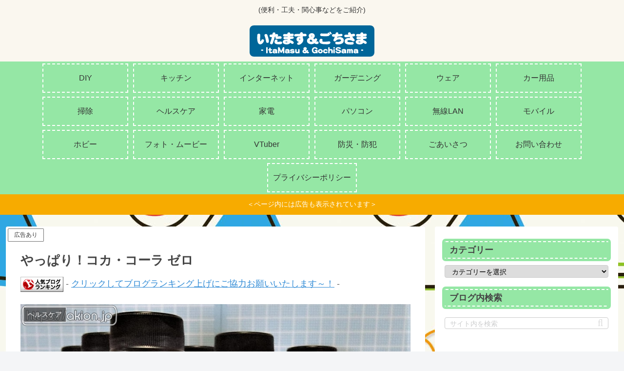

--- FILE ---
content_type: text/html; charset=utf-8
request_url: https://www.google.com/recaptcha/api2/aframe
body_size: 249
content:
<!DOCTYPE HTML><html><head><meta http-equiv="content-type" content="text/html; charset=UTF-8"></head><body><script nonce="DhTKFCHHy5OpOs1HB9iELA">/** Anti-fraud and anti-abuse applications only. See google.com/recaptcha */ try{var clients={'sodar':'https://pagead2.googlesyndication.com/pagead/sodar?'};window.addEventListener("message",function(a){try{if(a.source===window.parent){var b=JSON.parse(a.data);var c=clients[b['id']];if(c){var d=document.createElement('img');d.src=c+b['params']+'&rc='+(localStorage.getItem("rc::a")?sessionStorage.getItem("rc::b"):"");window.document.body.appendChild(d);sessionStorage.setItem("rc::e",parseInt(sessionStorage.getItem("rc::e")||0)+1);localStorage.setItem("rc::h",'1768970812517');}}}catch(b){}});window.parent.postMessage("_grecaptcha_ready", "*");}catch(b){}</script></body></html>

--- FILE ---
content_type: application/javascript; charset=utf-8;
request_url: https://dalc.valuecommerce.com/app3?p=886014907&_s=https%3A%2F%2Fakion.jp%2Filikecocacolazero&vf=iVBORw0KGgoAAAANSUhEUgAAAAMAAAADCAYAAABWKLW%2FAAAAMElEQVQYV2NkFGP4nxEVxXBmwmYGRtd1zP%2BthbYydJ3yYmDcyNX1P%2BrZFYZugUUMAAr8Dm8T2rRiAAAAAElFTkSuQmCC
body_size: 2319
content:
vc_linkswitch_callback({"t":"69705a36","r":"aXBaNgALF2cDgMC4CooAHwqKBtSM-A","ub":"aXBaNQANRa4DgMC4CooCsQqKC%2FBelg%3D%3D","vcid":"ZFMyzfdHCnLEglQmpN8L0pIg-Xd55QFOoH8ylCWuKBlRhQWG3_9XHw","vcpub":"0.726887","www.molekule.jp":{"a":"2425347","m":"2376577","g":"f9a73cb88c"},"www.kitamura.jp":{"a":"2451310","m":"2215383","g":"585c5e448c"},"vector.co.jp":{"a":"2425375","m":"2296205","g":"4420c3818c"},"check.yamada-denkiweb.com":{"a":"2431450","m":"2241345","g":"2b0843c68c"},"sourcenext.com":{"a":"2425347","m":"2376577","g":"f9a73cb88c"},"7net.omni7.jp":{"a":"2602201","m":"2993472","g":"e4cd03ab8c"},"azwww.yamada-denkiweb.com":{"a":"2431450","m":"2241345","g":"2b0843c68c"},"lohaco.jp":{"a":"2686782","m":"2994932","g":"4a2e88c68c"},"www.omni7.jp":{"a":"2602201","m":"2993472","g":"e4cd03ab8c"},"pocketalk.jp":{"a":"2425347","m":"2376577","g":"f9a73cb88c"},"paypaystep.yahoo.co.jp":{"a":"2695956","m":"2201292","g":"466dc5098c"},"coupon.kitamura.jp":{"a":"2451310","m":"2215383","g":"585c5e448c"},"l":4,"lohaco.yahoo.co.jp":{"a":"2686782","m":"2994932","g":"4a2e88c68c"},"shop.kitamura.jp":{"a":"2451310","m":"2215383","g":"585c5e448c"},"7netshopping.jp":{"a":"2602201","m":"2993472","g":"e4cd03ab8c"},"paypaymall.yahoo.co.jp":{"a":"2695956","m":"2201292","g":"466dc5098c"},"p":886014907,"enet-japan.com":{"a":"2428656","m":"2036496","g":"7e070c708c"},"sec.sourcenext.info":{"a":"2425347","m":"2376577","g":"f9a73cb88c"},"s":3477412,"mini-shopping.yahoo.co.jp":{"a":"2695956","m":"2201292","g":"466dc5098c"},"online.nojima.co.jp":{"a":"2428656","m":"2036496","g":"7e070c708c"},"fudemame.net":{"a":"2425347","m":"2376577","g":"f9a73cb88c"},"shopping.geocities.jp":{"a":"2695956","m":"2201292","g":"466dc5098c"},"shopping.yahoo.co.jp":{"a":"2695956","m":"2201292","g":"466dc5098c"},"www.amazon.co.jp":{"a":"2614000","m":"2366370","g":"9152837aac","sp":"tag%3Dvc-22%26linkCode%3Dure"},"pi-chiku-park.com":{"a":"2431450","m":"2241345","g":"2b0843c68c"},"meetingowl.jp":{"a":"2425347","m":"2376577","g":"f9a73cb88c"},"www.yamada-denkiweb.com":{"a":"2431450","m":"2241345","g":"2b0843c68c"},"approach.yahoo.co.jp":{"a":"2695956","m":"2201292","g":"466dc5098c"},"fudeoh.com":{"a":"2425347","m":"2376577","g":"f9a73cb88c"},"chou-jimaku.com":{"a":"2425347","m":"2376577","g":"f9a73cb88c"}})

--- FILE ---
content_type: application/javascript; charset=utf-8;
request_url: https://dalc.valuecommerce.com/app3?p=886014907&_s=https%3A%2F%2Fakion.jp%2Filikecocacolazero&_b=aXBaNgALF2cDgMC4CooAHwqKBtSM-A&vf=iVBORw0KGgoAAAANSUhEUgAAAAMAAAADCAYAAABWKLW%2FAAAAMElEQVQYV2NkFGP4nxEVxXBmwmYGRtd1zP%2BthbYydJ3yYmDcyNX1P%2BrZFYZugUUMAAr8Dm8T2rRiAAAAAElFTkSuQmCC
body_size: 2182
content:
vc_linkswitch_callback({"t":"69705a37","r":"aXBaNwAGeXUDgMC4CooERAqKCJTuMw","ub":"aXBaNQANRa4DgMC4CooCsQqKC%2FBelg%3D%3D","vcid":"bweWKFnnGjpbt_8yAf7CW8fLaFoA3-1NpKvMzJgd-I9kc6lcz0JdyQ","vcpub":"0.424309","www.molekule.jp":{"a":"2425347","m":"2376577","g":"4c6dddba8c"},"www.kitamura.jp":{"a":"2451310","m":"2215383","g":"795aae9c8c"},"vector.co.jp":{"a":"2425375","m":"2296205","g":"5855e9e68c"},"check.yamada-denkiweb.com":{"a":"2431450","m":"2241345","g":"54e7a5518c"},"sourcenext.com":{"a":"2425347","m":"2376577","g":"4c6dddba8c"},"7net.omni7.jp":{"a":"2602201","m":"2993472","g":"b27e5bcf8c"},"azwww.yamada-denkiweb.com":{"a":"2431450","m":"2241345","g":"54e7a5518c"},"lohaco.jp":{"a":"2686782","m":"2994932","g":"908905168c"},"www.omni7.jp":{"a":"2602201","m":"2993472","g":"b27e5bcf8c"},"pocketalk.jp":{"a":"2425347","m":"2376577","g":"4c6dddba8c"},"paypaystep.yahoo.co.jp":{"a":"2695956","m":"2201292","g":"f48052738c"},"coupon.kitamura.jp":{"a":"2451310","m":"2215383","g":"795aae9c8c"},"l":4,"lohaco.yahoo.co.jp":{"a":"2686782","m":"2994932","g":"908905168c"},"shop.kitamura.jp":{"a":"2451310","m":"2215383","g":"795aae9c8c"},"7netshopping.jp":{"a":"2602201","m":"2993472","g":"b27e5bcf8c"},"paypaymall.yahoo.co.jp":{"a":"2695956","m":"2201292","g":"f48052738c"},"p":886014907,"enet-japan.com":{"a":"2428656","m":"2036496","g":"bef36d8e8c"},"sec.sourcenext.info":{"a":"2425347","m":"2376577","g":"4c6dddba8c"},"s":3477412,"mini-shopping.yahoo.co.jp":{"a":"2695956","m":"2201292","g":"f48052738c"},"online.nojima.co.jp":{"a":"2428656","m":"2036496","g":"bef36d8e8c"},"fudemame.net":{"a":"2425347","m":"2376577","g":"4c6dddba8c"},"shopping.geocities.jp":{"a":"2695956","m":"2201292","g":"f48052738c"},"shopping.yahoo.co.jp":{"a":"2695956","m":"2201292","g":"f48052738c"},"www.amazon.co.jp":{"a":"2614000","m":"2366370","g":"7b94e54aac","sp":"tag%3Dvc-22%26linkCode%3Dure"},"pi-chiku-park.com":{"a":"2431450","m":"2241345","g":"54e7a5518c"},"meetingowl.jp":{"a":"2425347","m":"2376577","g":"4c6dddba8c"},"www.yamada-denkiweb.com":{"a":"2431450","m":"2241345","g":"54e7a5518c"},"approach.yahoo.co.jp":{"a":"2695956","m":"2201292","g":"f48052738c"},"fudeoh.com":{"a":"2425347","m":"2376577","g":"4c6dddba8c"},"chou-jimaku.com":{"a":"2425347","m":"2376577","g":"4c6dddba8c"}})

--- FILE ---
content_type: application/javascript; charset=utf-8;
request_url: https://mlbc.valuecommerce.com/mlb?p=886211452&_v=1.0.0&_s=https%3A%2F%2Fakion.jp%2Filikecocacolazero&vf=iVBORw0KGgoAAAANSUhEUgAAAAMAAAADCAYAAABWKLW%2FAAAAMElEQVQYV2NkFGP4nxEVxXBmwmYGRtd1zP%2BthbYydJ3yYmDcyNX1P%2BrZFYZugUUMAAr8Dm8T2rRiAAAAAElFTkSuQmCC
body_size: 10349
content:
vc_mlb_callback({"linkbox": [{"p":886211452,"html":"<!DOCTYPE html><html><head><meta charset=\"utf-8\"><\/head><body style=\"margin:0;padding:0\"><style type=\"text\/css\"><!--.myLinkModule_image_photo:not(:target){top:0;left:0;border:0}.myLinkModule .myLinkModule_btn:after{content:\"で探す\";margin:0;padding:0;font-size:11px}.myLinkModule .myLinkModule_btn:hover{margin:0;padding:10px 8px;opacity:.7}.myLinkModule .clearFix:after,.myLinkModule .clearFix:before{display:table;content:\"\";line-height:0}.myLinkModule .clearFix:after{clear:both}@media screen and (min-width:600px){.myLinkModule{min-width:600px}.myLinkModule_image{float:left;margin-left:0!important;margin-right:0!important}.myLinkModule_image+.myLinkModule_info{max-width:calc(100% - 180px)}.myLinkModule_info{float:right}.myLinkModule_info_btn_link{max-width:250px;width:50%}}@media screen and (max-width:599px){.myLinkModule{min-width:200px}.myLinkModule_image{float:none;margin-left:auto!important;margin-right:auto!important}.myLinkModule_image+.myLinkModule_info{max-width:5in}.myLinkModule_info{float:none;margin:0 auto;max-width:5in;width:100%}.myLinkModule_info_title{font-size:1pc}.myLinkModule_info_btn{margin-top:5px}.myLinkModule_info_btn_link{max-width:100%;width:100%}.myLinkModule .myLinkModule_btn{padding:9pt;font-size:9pt}.myLinkModule .myLinkModule_btn:after{display:none}}--><\/style><div class=\"myLinkModule\" style=\"-moz-box-sizing: border-box; -ms-box-sizing: border-box; -o-box-sizing: border-box; -webkit-box-sizing: border-box; border: 1px solid #ddd; box-sizing: border-box; font-family: 'ヒラギノ角ゴ Pro W3','Hiragino Kaku Gothic Pro','游ゴシック体',YuGothic,'游ゴシック','Yu Gothic','メイリオ',Meiryo,'ＭＳ Ｐゴシック',sans-serif; margin: 0; max-width: 800px; padding: 20px; width: 100%;\"><div class=\"myLinkModule_inner clearFix\" style=\"-moz-box-sizing: border-box; -ms-box-sizing: border-box; -o-box-sizing: border-box; -webkit-box-sizing: border-box; box-sizing: border-box; margin: 0; padding: 0;\"><div class=\"myLinkModule_image\" style=\" -moz-box-sizing: border-box; -ms-box-sizing: border-box; -o-box-sizing: border-box; -webkit-box-sizing: border-box; box-sizing: border-box; height: 160px; margin-bottom: 20px; margin-top: 0; max-width: 160px; overflow: hidden; padding: 0; position: relative; width: 100%; z-index: 1;\"><a href=\"https:\/\/mlbr.valuecommerce.com\/mck\/028de1fb233?pid=886211452&sid=3477412&aid=2826703&mid=2201292&vcurl=https%3A%2F%2Fshopping.yahoo.co.jp%2Fsearch%3Ffirst%3D1%26tab_ex%3Dcommerce%26fr%3Dshp-prop%26oq%3D%26aq%3D%26mcr%3Da83c2eb29395bf4a0c3ed8c0c51d341f%26ts%3D1547622233%26p%3D%25E3%2582%25B3%25E3%2582%25AB%25E3%2583%25BB%25E3%2582%25B3%25E3%2583%25BC%25E3%2583%25A9%2520%25E3%2582%25BC%25E3%2583%25AD%2520500ml%26pf%3D%26pt%3D%26sc_i%3Dshp_pc_top_searchBox%26sretry%3D0&ub=aXBaNQANRa4DgMC4CooCsQqKC%2FBelg%3D%3D&ckref=https%3A%2F%2Fakion.jp%2Filikecocacolazero&rid=aXBaNwAMvpYDgMC4CooERAqKBtRE8g&isec=69705a37\" data-nodal><img class=\"myLinkModule_image_photo\" src=\"https:\/\/item-shopping.c.yimg.jp\/i\/j\/cliqle_4902102084185\" alt style=\"-webkit-transform: translate3d(-50%,-50%,0); display: block; left: 50%; margin: 0; max-height: 100%; max-width: 100%; padding: 0; position: absolute; top: 50%; transform: translate3d(-50%,-50%,0); z-index: 1;\"><\/a><\/div><div class=\"myLinkModule_info\" style=\"-moz-box-sizing: border-box; -ms-box-sizing: border-box; -o-box-sizing: border-box; -webkit-box-sizing: border-box; box-sizing: border-box; margin: 0; min-width: 160px; padding: 0; width: 100%;\"><a class=\"myLinkModule_info_title\" data-nodal href=\"https:\/\/mlbr.valuecommerce.com\/mck\/028de1fb233?pid=886211452&sid=3477412&aid=2826703&mid=2201292&vcurl=https%3A%2F%2Fshopping.yahoo.co.jp%2Fsearch%3Ffirst%3D1%26tab_ex%3Dcommerce%26fr%3Dshp-prop%26oq%3D%26aq%3D%26mcr%3Da83c2eb29395bf4a0c3ed8c0c51d341f%26ts%3D1547622233%26p%3D%25E3%2582%25B3%25E3%2582%25AB%25E3%2583%25BB%25E3%2582%25B3%25E3%2583%25BC%25E3%2583%25A9%2520%25E3%2582%25BC%25E3%2583%25AD%2520500ml%26pf%3D%26pt%3D%26sc_i%3Dshp_pc_top_searchBox%26sretry%3D0&ub=aXBaNQANRa4DgMC4CooCsQqKC%2FBelg%3D%3D&ckref=https%3A%2F%2Fakion.jp%2Filikecocacolazero&rid=aXBaNwAMvpYDgMC4CooERAqKBtRE8g&isec=69705a37\" style=\"color: #245dc1; display: block; font-size: 16px; line-height: 1.5; margin: 0 0 15px; padding: 0; text-decoration: none;\">コカ・コーラ ゼロ 500ml<\/a><div class=\"myLinkModule_info_btn clearFix\" style=\"-moz-box-sizing: border-box; -ms-box-sizing: border-box; -o-box-sizing: border-box; -webkit-box-sizing: border-box; box-sizing: border-box; margin: 0 -5px; padding: 0;\"><div class=\"myLinkModule_info_btn_link\" style=\"-moz-box-sizing: border-box; -ms-box-sizing: border-box; -o-box-sizing: border-box; -webkit-box-sizing: border-box; box-sizing: border-box; float: left; margin: 0; padding: 5px;\"><a class=\"myLinkModule_btn\" data-nodal href=\"https:\/\/mlbr.valuecommerce.com\/mck\/028de1fb233?pid=886211452&sid=3477412&aid=2826703&mid=2201292&vcurl=https%3A%2F%2Fshopping.yahoo.co.jp%2Fsearch%3Ffirst%3D1%26tab_ex%3Dcommerce%26fr%3Dshp-prop%26oq%3D%26aq%3D%26mcr%3Da83c2eb29395bf4a0c3ed8c0c51d341f%26ts%3D1547622233%26p%3D%25E3%2582%25B3%25E3%2582%25AB%25E3%2583%25BB%25E3%2582%25B3%25E3%2583%25BC%25E3%2583%25A9%2520%25E3%2582%25BC%25E3%2583%25AD%2520500ml%26pf%3D%26pt%3D%26sc_i%3Dshp_pc_top_searchBox%26sretry%3D0&ub=aXBaNQANRa4DgMC4CooCsQqKC%2FBelg%3D%3D&ckref=https%3A%2F%2Fakion.jp%2Filikecocacolazero&rid=aXBaNwAMvpYDgMC4CooERAqKBtRE8g&isec=69705a37\" style=\"-moz-box-shadow: 0 2px 4px rgba(0,0,0,.16); -moz-box-sizing: border-box; -ms-box-shadow: 0 2px 4px rgba(0,0,0,.16); -ms-box-sizing: border-box; -o-box-shadow: 0 2px 4px rgba(0,0,0,.16); -o-box-sizing: border-box; -webkit-box-shadow: 0 2px 4px rgba(0,0,0,.16); -webkit-box-sizing: border-box; background-color: #FF0033; border-radius: 10px; box-shadow: 0 2px 4px rgba(0,0,0,.16); box-sizing: border-box; color: #fff; display: block; font-size: 13px; line-height: 1.5; margin: 0; padding: 10px 8px; text-align: center; text-decoration: none; white-space: nowrap; width: 100%;\">Yahoo!ショッピング<\/a><\/div><div class=\"myLinkModule_info_btn_link\" style=\"-moz-box-sizing: border-box; -ms-box-sizing: border-box; -o-box-sizing: border-box; -webkit-box-sizing: border-box; box-sizing: border-box; float: left; margin: 0; padding: 5px;\"><a class=\"myLinkModule_btn\" data-nodal href=\"https:\/\/mlbr.valuecommerce.com\/mck\/3ca550f519b?pid=886211452&sid=3477412&aid=2672449&mid=3123756&vcurl=https%3A%2F%2Fsearch.rakuten.co.jp%2Fsearch%2Fmall%2F%25E3%2582%25B3%25E3%2582%25AB%25E3%2583%25BB%25E3%2582%25B3%25E3%2583%25BC%25E3%2583%25A9%2520%25E3%2582%25BC%25E3%2583%25AD%2520500ml%2F%3Ff%3D1%26grp%3Dproduct&ub=aXBaNQANRa4DgMC4CooCsQqKC%2FBelg%3D%3D&ckref=https%3A%2F%2Fakion.jp%2Filikecocacolazero&rid=aXBaNwAMvpYDgMC4CooERAqKBtRE8g&isec=69705a37\" style=\"-moz-box-shadow: 0 2px 4px rgba(0,0,0,.16); -moz-box-sizing: border-box; -ms-box-shadow: 0 2px 4px rgba(0,0,0,.16); -ms-box-sizing: border-box; -o-box-shadow: 0 2px 4px rgba(0,0,0,.16); -o-box-sizing: border-box; -webkit-box-shadow: 0 2px 4px rgba(0,0,0,.16); -webkit-box-sizing: border-box; background-color: #BD0711; border-radius: 10px; box-shadow: 0 2px 4px rgba(0,0,0,.16); box-sizing: border-box; color: #fff; display: block; font-size: 13px; line-height: 1.5; margin: 0; padding: 10px 8px; text-align: center; text-decoration: none; white-space: nowrap; width: 100%;\">楽天市場<\/a><\/div><div class=\"myLinkModule_info_btn_link\" style=\"-moz-box-sizing: border-box; -ms-box-sizing: border-box; -o-box-sizing: border-box; -webkit-box-sizing: border-box; box-sizing: border-box; float: left; margin: 0; padding: 5px;\"><a class=\"myLinkModule_btn\" data-nodal href=\"https:\/\/mlbr.valuecommerce.com\/mck\/3cac358121f?pid=886211452&sid=3477412&aid=2614000&mid=2366370&vcurl=https%3A%2F%2Fwww.amazon.co.jp%2Fs%2Fref%3Dnb_sb_noss_2%3F__mk_ja_JP%3D%25E3%2582%25AB%25E3%2582%25BF%25E3%2582%25AB%25E3%2583%258A%26url%3Dsearch-alias%253Daps%26field-keywords%3D%25E3%2582%25B3%25E3%2582%25AB%25E3%2583%25BB%25E3%2582%25B3%25E3%2583%25BC%25E3%2583%25A9%2520%25E3%2582%25BC%25E3%2583%25AD%2520500ml&sp=tag%3Dvc-22%26linkCode%3Dure&ub=aXBaNQANRa4DgMC4CooCsQqKC%2FBelg%3D%3D&ckref=https%3A%2F%2Fakion.jp%2Filikecocacolazero&rid=aXBaNwAMvpYDgMC4CooERAqKBtRE8g&isec=69705a37\" style=\"-moz-box-shadow: 0 2px 4px rgba(0,0,0,.16); -moz-box-sizing: border-box; -ms-box-shadow: 0 2px 4px rgba(0,0,0,.16); -ms-box-sizing: border-box; -o-box-shadow: 0 2px 4px rgba(0,0,0,.16); -o-box-sizing: border-box; -webkit-box-shadow: 0 2px 4px rgba(0,0,0,.16); -webkit-box-sizing: border-box; background-color: #FD9827; border-radius: 10px; box-shadow: 0 2px 4px rgba(0,0,0,.16); box-sizing: border-box; color: #fff; display: block; font-size: 13px; line-height: 1.5; margin: 0; padding: 10px 8px; text-align: center; text-decoration: none; white-space: nowrap; width: 100%;\">Amazon<\/a><\/div><div class=\"myLinkModule_info_btn_link\" style=\"-moz-box-sizing: border-box; -ms-box-sizing: border-box; -o-box-sizing: border-box; -webkit-box-sizing: border-box; box-sizing: border-box; float: left; margin: 0; padding: 5px;\"><a class=\"myLinkModule_btn\" data-nodal href=\"https:\/\/mlbr.valuecommerce.com\/mck\/0fd190531ab?pid=886211452&sid=3477412&aid=2602201&mid=2993472&vcurl=https%3A%2F%2F7net.omni7.jp%2Fsearch%2F%3Fkeyword%3D%25E3%2582%25B3%25E3%2582%25AB%25E3%2583%25BB%25E3%2582%25B3%25E3%2583%25BC%25E3%2583%25A9%2520%25E3%2582%25BC%25E3%2583%25AD%2520500ml%26searchKeywordFlg%3D1%26userKeywordFlg%3D1&ub=aXBaNQANRa4DgMC4CooCsQqKC%2FBelg%3D%3D&ckref=https%3A%2F%2Fakion.jp%2Filikecocacolazero&rid=aXBaNwAMvpYDgMC4CooERAqKBtRE8g&isec=69705a37\" style=\"-moz-box-shadow: 0 2px 4px rgba(0,0,0,.16); -moz-box-sizing: border-box; -ms-box-shadow: 0 2px 4px rgba(0,0,0,.16); -ms-box-sizing: border-box; -o-box-shadow: 0 2px 4px rgba(0,0,0,.16); -o-box-sizing: border-box; -webkit-box-shadow: 0 2px 4px rgba(0,0,0,.16); -webkit-box-sizing: border-box; background-color: #D9332B; border-radius: 10px; box-shadow: 0 2px 4px rgba(0,0,0,.16); box-sizing: border-box; color: #fff; display: block; font-size: 13px; line-height: 1.5; margin: 0; padding: 10px 8px; text-align: center; text-decoration: none; white-space: nowrap; width: 100%;\">セブンネット<\/a><\/div><\/div><\/div><\/div><\/div><\/body><\/html>"}]})